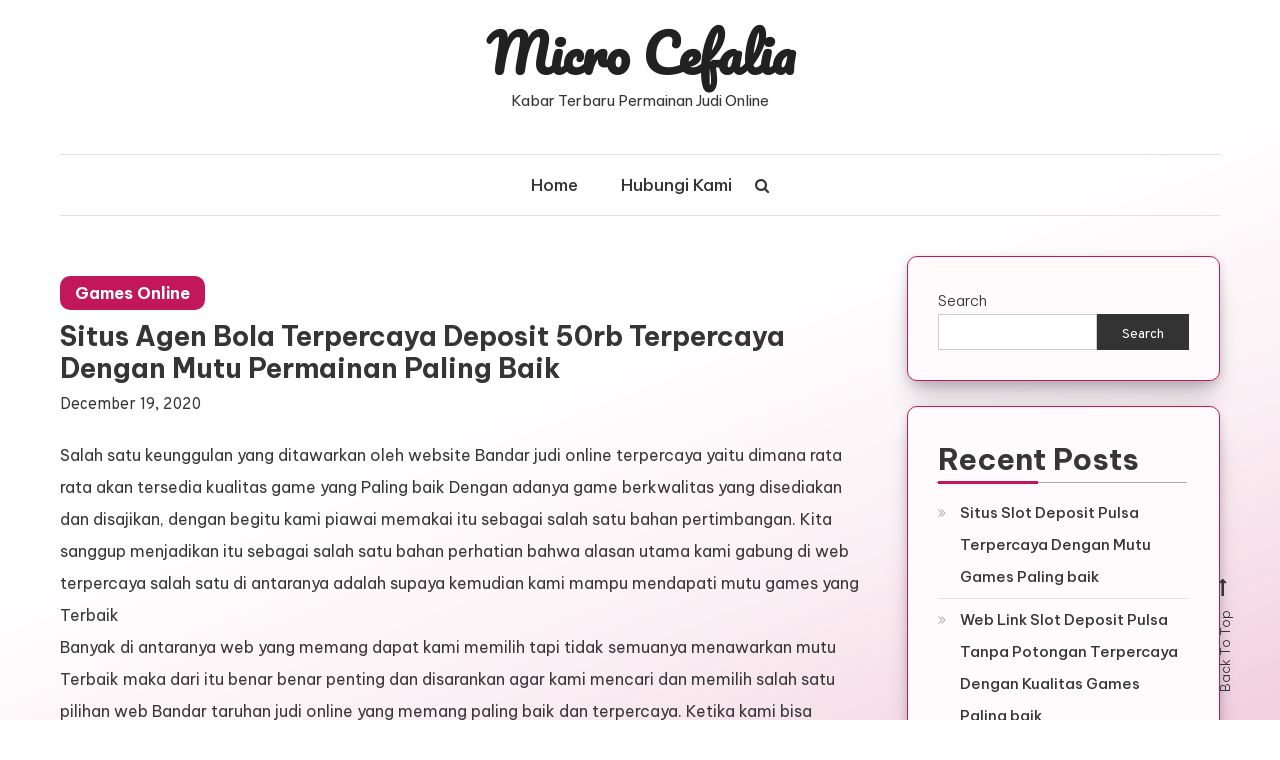

--- FILE ---
content_type: text/html; charset=UTF-8
request_url: https://microcefalia.org/situs-agen-bola-terpercaya-deposit-50rb-terpercaya-dengan-mutu-permainan-paling-baik/
body_size: 11018
content:
<!doctype html>
<html lang="en-US">
<head>
	<meta charset="UTF-8">
	<meta name="viewport" content="width=device-width, initial-scale=1">
	<link rel="profile" href="https://gmpg.org/xfn/11">

	<title>Situs Agen Bola Terpercaya Deposit 50rb Terpercaya Dengan Mutu Permainan Paling baik &#8211; Micro Cefalia</title>
<meta name='robots' content='max-image-preview:large' />
<link rel='dns-prefetch' href='//fonts.googleapis.com' />
<link rel="alternate" type="application/rss+xml" title="Micro Cefalia &raquo; Feed" href="https://microcefalia.org/feed/" />
<link rel="alternate" type="application/rss+xml" title="Micro Cefalia &raquo; Comments Feed" href="https://microcefalia.org/comments/feed/" />
<link rel="alternate" title="oEmbed (JSON)" type="application/json+oembed" href="https://microcefalia.org/wp-json/oembed/1.0/embed?url=https%3A%2F%2Fmicrocefalia.org%2Fsitus-agen-bola-terpercaya-deposit-50rb-terpercaya-dengan-mutu-permainan-paling-baik%2F" />
<link rel="alternate" title="oEmbed (XML)" type="text/xml+oembed" href="https://microcefalia.org/wp-json/oembed/1.0/embed?url=https%3A%2F%2Fmicrocefalia.org%2Fsitus-agen-bola-terpercaya-deposit-50rb-terpercaya-dengan-mutu-permainan-paling-baik%2F&#038;format=xml" />
<style id='wp-img-auto-sizes-contain-inline-css' type='text/css'>
img:is([sizes=auto i],[sizes^="auto," i]){contain-intrinsic-size:3000px 1500px}
/*# sourceURL=wp-img-auto-sizes-contain-inline-css */
</style>
<style id='wp-emoji-styles-inline-css' type='text/css'>

	img.wp-smiley, img.emoji {
		display: inline !important;
		border: none !important;
		box-shadow: none !important;
		height: 1em !important;
		width: 1em !important;
		margin: 0 0.07em !important;
		vertical-align: -0.1em !important;
		background: none !important;
		padding: 0 !important;
	}
/*# sourceURL=wp-emoji-styles-inline-css */
</style>
<style id='wp-block-library-inline-css' type='text/css'>
:root{--wp-block-synced-color:#7a00df;--wp-block-synced-color--rgb:122,0,223;--wp-bound-block-color:var(--wp-block-synced-color);--wp-editor-canvas-background:#ddd;--wp-admin-theme-color:#007cba;--wp-admin-theme-color--rgb:0,124,186;--wp-admin-theme-color-darker-10:#006ba1;--wp-admin-theme-color-darker-10--rgb:0,107,160.5;--wp-admin-theme-color-darker-20:#005a87;--wp-admin-theme-color-darker-20--rgb:0,90,135;--wp-admin-border-width-focus:2px}@media (min-resolution:192dpi){:root{--wp-admin-border-width-focus:1.5px}}.wp-element-button{cursor:pointer}:root .has-very-light-gray-background-color{background-color:#eee}:root .has-very-dark-gray-background-color{background-color:#313131}:root .has-very-light-gray-color{color:#eee}:root .has-very-dark-gray-color{color:#313131}:root .has-vivid-green-cyan-to-vivid-cyan-blue-gradient-background{background:linear-gradient(135deg,#00d084,#0693e3)}:root .has-purple-crush-gradient-background{background:linear-gradient(135deg,#34e2e4,#4721fb 50%,#ab1dfe)}:root .has-hazy-dawn-gradient-background{background:linear-gradient(135deg,#faaca8,#dad0ec)}:root .has-subdued-olive-gradient-background{background:linear-gradient(135deg,#fafae1,#67a671)}:root .has-atomic-cream-gradient-background{background:linear-gradient(135deg,#fdd79a,#004a59)}:root .has-nightshade-gradient-background{background:linear-gradient(135deg,#330968,#31cdcf)}:root .has-midnight-gradient-background{background:linear-gradient(135deg,#020381,#2874fc)}:root{--wp--preset--font-size--normal:16px;--wp--preset--font-size--huge:42px}.has-regular-font-size{font-size:1em}.has-larger-font-size{font-size:2.625em}.has-normal-font-size{font-size:var(--wp--preset--font-size--normal)}.has-huge-font-size{font-size:var(--wp--preset--font-size--huge)}.has-text-align-center{text-align:center}.has-text-align-left{text-align:left}.has-text-align-right{text-align:right}.has-fit-text{white-space:nowrap!important}#end-resizable-editor-section{display:none}.aligncenter{clear:both}.items-justified-left{justify-content:flex-start}.items-justified-center{justify-content:center}.items-justified-right{justify-content:flex-end}.items-justified-space-between{justify-content:space-between}.screen-reader-text{border:0;clip-path:inset(50%);height:1px;margin:-1px;overflow:hidden;padding:0;position:absolute;width:1px;word-wrap:normal!important}.screen-reader-text:focus{background-color:#ddd;clip-path:none;color:#444;display:block;font-size:1em;height:auto;left:5px;line-height:normal;padding:15px 23px 14px;text-decoration:none;top:5px;width:auto;z-index:100000}html :where(.has-border-color){border-style:solid}html :where([style*=border-top-color]){border-top-style:solid}html :where([style*=border-right-color]){border-right-style:solid}html :where([style*=border-bottom-color]){border-bottom-style:solid}html :where([style*=border-left-color]){border-left-style:solid}html :where([style*=border-width]){border-style:solid}html :where([style*=border-top-width]){border-top-style:solid}html :where([style*=border-right-width]){border-right-style:solid}html :where([style*=border-bottom-width]){border-bottom-style:solid}html :where([style*=border-left-width]){border-left-style:solid}html :where(img[class*=wp-image-]){height:auto;max-width:100%}:where(figure){margin:0 0 1em}html :where(.is-position-sticky){--wp-admin--admin-bar--position-offset:var(--wp-admin--admin-bar--height,0px)}@media screen and (max-width:600px){html :where(.is-position-sticky){--wp-admin--admin-bar--position-offset:0px}}

/*# sourceURL=wp-block-library-inline-css */
</style><style id='wp-block-archives-inline-css' type='text/css'>
.wp-block-archives{box-sizing:border-box}.wp-block-archives-dropdown label{display:block}
/*# sourceURL=https://microcefalia.org/wp-includes/blocks/archives/style.min.css */
</style>
<style id='wp-block-categories-inline-css' type='text/css'>
.wp-block-categories{box-sizing:border-box}.wp-block-categories.alignleft{margin-right:2em}.wp-block-categories.alignright{margin-left:2em}.wp-block-categories.wp-block-categories-dropdown.aligncenter{text-align:center}.wp-block-categories .wp-block-categories__label{display:block;width:100%}
/*# sourceURL=https://microcefalia.org/wp-includes/blocks/categories/style.min.css */
</style>
<style id='wp-block-heading-inline-css' type='text/css'>
h1:where(.wp-block-heading).has-background,h2:where(.wp-block-heading).has-background,h3:where(.wp-block-heading).has-background,h4:where(.wp-block-heading).has-background,h5:where(.wp-block-heading).has-background,h6:where(.wp-block-heading).has-background{padding:1.25em 2.375em}h1.has-text-align-left[style*=writing-mode]:where([style*=vertical-lr]),h1.has-text-align-right[style*=writing-mode]:where([style*=vertical-rl]),h2.has-text-align-left[style*=writing-mode]:where([style*=vertical-lr]),h2.has-text-align-right[style*=writing-mode]:where([style*=vertical-rl]),h3.has-text-align-left[style*=writing-mode]:where([style*=vertical-lr]),h3.has-text-align-right[style*=writing-mode]:where([style*=vertical-rl]),h4.has-text-align-left[style*=writing-mode]:where([style*=vertical-lr]),h4.has-text-align-right[style*=writing-mode]:where([style*=vertical-rl]),h5.has-text-align-left[style*=writing-mode]:where([style*=vertical-lr]),h5.has-text-align-right[style*=writing-mode]:where([style*=vertical-rl]),h6.has-text-align-left[style*=writing-mode]:where([style*=vertical-lr]),h6.has-text-align-right[style*=writing-mode]:where([style*=vertical-rl]){rotate:180deg}
/*# sourceURL=https://microcefalia.org/wp-includes/blocks/heading/style.min.css */
</style>
<style id='wp-block-latest-posts-inline-css' type='text/css'>
.wp-block-latest-posts{box-sizing:border-box}.wp-block-latest-posts.alignleft{margin-right:2em}.wp-block-latest-posts.alignright{margin-left:2em}.wp-block-latest-posts.wp-block-latest-posts__list{list-style:none}.wp-block-latest-posts.wp-block-latest-posts__list li{clear:both;overflow-wrap:break-word}.wp-block-latest-posts.is-grid{display:flex;flex-wrap:wrap}.wp-block-latest-posts.is-grid li{margin:0 1.25em 1.25em 0;width:100%}@media (min-width:600px){.wp-block-latest-posts.columns-2 li{width:calc(50% - .625em)}.wp-block-latest-posts.columns-2 li:nth-child(2n){margin-right:0}.wp-block-latest-posts.columns-3 li{width:calc(33.33333% - .83333em)}.wp-block-latest-posts.columns-3 li:nth-child(3n){margin-right:0}.wp-block-latest-posts.columns-4 li{width:calc(25% - .9375em)}.wp-block-latest-posts.columns-4 li:nth-child(4n){margin-right:0}.wp-block-latest-posts.columns-5 li{width:calc(20% - 1em)}.wp-block-latest-posts.columns-5 li:nth-child(5n){margin-right:0}.wp-block-latest-posts.columns-6 li{width:calc(16.66667% - 1.04167em)}.wp-block-latest-posts.columns-6 li:nth-child(6n){margin-right:0}}:root :where(.wp-block-latest-posts.is-grid){padding:0}:root :where(.wp-block-latest-posts.wp-block-latest-posts__list){padding-left:0}.wp-block-latest-posts__post-author,.wp-block-latest-posts__post-date{display:block;font-size:.8125em}.wp-block-latest-posts__post-excerpt,.wp-block-latest-posts__post-full-content{margin-bottom:1em;margin-top:.5em}.wp-block-latest-posts__featured-image a{display:inline-block}.wp-block-latest-posts__featured-image img{height:auto;max-width:100%;width:auto}.wp-block-latest-posts__featured-image.alignleft{float:left;margin-right:1em}.wp-block-latest-posts__featured-image.alignright{float:right;margin-left:1em}.wp-block-latest-posts__featured-image.aligncenter{margin-bottom:1em;text-align:center}
/*# sourceURL=https://microcefalia.org/wp-includes/blocks/latest-posts/style.min.css */
</style>
<style id='wp-block-search-inline-css' type='text/css'>
.wp-block-search__button{margin-left:10px;word-break:normal}.wp-block-search__button.has-icon{line-height:0}.wp-block-search__button svg{height:1.25em;min-height:24px;min-width:24px;width:1.25em;fill:currentColor;vertical-align:text-bottom}:where(.wp-block-search__button){border:1px solid #ccc;padding:6px 10px}.wp-block-search__inside-wrapper{display:flex;flex:auto;flex-wrap:nowrap;max-width:100%}.wp-block-search__label{width:100%}.wp-block-search.wp-block-search__button-only .wp-block-search__button{box-sizing:border-box;display:flex;flex-shrink:0;justify-content:center;margin-left:0;max-width:100%}.wp-block-search.wp-block-search__button-only .wp-block-search__inside-wrapper{min-width:0!important;transition-property:width}.wp-block-search.wp-block-search__button-only .wp-block-search__input{flex-basis:100%;transition-duration:.3s}.wp-block-search.wp-block-search__button-only.wp-block-search__searchfield-hidden,.wp-block-search.wp-block-search__button-only.wp-block-search__searchfield-hidden .wp-block-search__inside-wrapper{overflow:hidden}.wp-block-search.wp-block-search__button-only.wp-block-search__searchfield-hidden .wp-block-search__input{border-left-width:0!important;border-right-width:0!important;flex-basis:0;flex-grow:0;margin:0;min-width:0!important;padding-left:0!important;padding-right:0!important;width:0!important}:where(.wp-block-search__input){appearance:none;border:1px solid #949494;flex-grow:1;font-family:inherit;font-size:inherit;font-style:inherit;font-weight:inherit;letter-spacing:inherit;line-height:inherit;margin-left:0;margin-right:0;min-width:3rem;padding:8px;text-decoration:unset!important;text-transform:inherit}:where(.wp-block-search__button-inside .wp-block-search__inside-wrapper){background-color:#fff;border:1px solid #949494;box-sizing:border-box;padding:4px}:where(.wp-block-search__button-inside .wp-block-search__inside-wrapper) .wp-block-search__input{border:none;border-radius:0;padding:0 4px}:where(.wp-block-search__button-inside .wp-block-search__inside-wrapper) .wp-block-search__input:focus{outline:none}:where(.wp-block-search__button-inside .wp-block-search__inside-wrapper) :where(.wp-block-search__button){padding:4px 8px}.wp-block-search.aligncenter .wp-block-search__inside-wrapper{margin:auto}.wp-block[data-align=right] .wp-block-search.wp-block-search__button-only .wp-block-search__inside-wrapper{float:right}
/*# sourceURL=https://microcefalia.org/wp-includes/blocks/search/style.min.css */
</style>
<style id='wp-block-group-inline-css' type='text/css'>
.wp-block-group{box-sizing:border-box}:where(.wp-block-group.wp-block-group-is-layout-constrained){position:relative}
/*# sourceURL=https://microcefalia.org/wp-includes/blocks/group/style.min.css */
</style>
<style id='global-styles-inline-css' type='text/css'>
:root{--wp--preset--aspect-ratio--square: 1;--wp--preset--aspect-ratio--4-3: 4/3;--wp--preset--aspect-ratio--3-4: 3/4;--wp--preset--aspect-ratio--3-2: 3/2;--wp--preset--aspect-ratio--2-3: 2/3;--wp--preset--aspect-ratio--16-9: 16/9;--wp--preset--aspect-ratio--9-16: 9/16;--wp--preset--color--black: #000000;--wp--preset--color--cyan-bluish-gray: #abb8c3;--wp--preset--color--white: #ffffff;--wp--preset--color--pale-pink: #f78da7;--wp--preset--color--vivid-red: #cf2e2e;--wp--preset--color--luminous-vivid-orange: #ff6900;--wp--preset--color--luminous-vivid-amber: #fcb900;--wp--preset--color--light-green-cyan: #7bdcb5;--wp--preset--color--vivid-green-cyan: #00d084;--wp--preset--color--pale-cyan-blue: #8ed1fc;--wp--preset--color--vivid-cyan-blue: #0693e3;--wp--preset--color--vivid-purple: #9b51e0;--wp--preset--gradient--vivid-cyan-blue-to-vivid-purple: linear-gradient(135deg,rgb(6,147,227) 0%,rgb(155,81,224) 100%);--wp--preset--gradient--light-green-cyan-to-vivid-green-cyan: linear-gradient(135deg,rgb(122,220,180) 0%,rgb(0,208,130) 100%);--wp--preset--gradient--luminous-vivid-amber-to-luminous-vivid-orange: linear-gradient(135deg,rgb(252,185,0) 0%,rgb(255,105,0) 100%);--wp--preset--gradient--luminous-vivid-orange-to-vivid-red: linear-gradient(135deg,rgb(255,105,0) 0%,rgb(207,46,46) 100%);--wp--preset--gradient--very-light-gray-to-cyan-bluish-gray: linear-gradient(135deg,rgb(238,238,238) 0%,rgb(169,184,195) 100%);--wp--preset--gradient--cool-to-warm-spectrum: linear-gradient(135deg,rgb(74,234,220) 0%,rgb(151,120,209) 20%,rgb(207,42,186) 40%,rgb(238,44,130) 60%,rgb(251,105,98) 80%,rgb(254,248,76) 100%);--wp--preset--gradient--blush-light-purple: linear-gradient(135deg,rgb(255,206,236) 0%,rgb(152,150,240) 100%);--wp--preset--gradient--blush-bordeaux: linear-gradient(135deg,rgb(254,205,165) 0%,rgb(254,45,45) 50%,rgb(107,0,62) 100%);--wp--preset--gradient--luminous-dusk: linear-gradient(135deg,rgb(255,203,112) 0%,rgb(199,81,192) 50%,rgb(65,88,208) 100%);--wp--preset--gradient--pale-ocean: linear-gradient(135deg,rgb(255,245,203) 0%,rgb(182,227,212) 50%,rgb(51,167,181) 100%);--wp--preset--gradient--electric-grass: linear-gradient(135deg,rgb(202,248,128) 0%,rgb(113,206,126) 100%);--wp--preset--gradient--midnight: linear-gradient(135deg,rgb(2,3,129) 0%,rgb(40,116,252) 100%);--wp--preset--font-size--small: 13px;--wp--preset--font-size--medium: 20px;--wp--preset--font-size--large: 36px;--wp--preset--font-size--x-large: 42px;--wp--preset--spacing--20: 0.44rem;--wp--preset--spacing--30: 0.67rem;--wp--preset--spacing--40: 1rem;--wp--preset--spacing--50: 1.5rem;--wp--preset--spacing--60: 2.25rem;--wp--preset--spacing--70: 3.38rem;--wp--preset--spacing--80: 5.06rem;--wp--preset--shadow--natural: 6px 6px 9px rgba(0, 0, 0, 0.2);--wp--preset--shadow--deep: 12px 12px 50px rgba(0, 0, 0, 0.4);--wp--preset--shadow--sharp: 6px 6px 0px rgba(0, 0, 0, 0.2);--wp--preset--shadow--outlined: 6px 6px 0px -3px rgb(255, 255, 255), 6px 6px rgb(0, 0, 0);--wp--preset--shadow--crisp: 6px 6px 0px rgb(0, 0, 0);}:where(.is-layout-flex){gap: 0.5em;}:where(.is-layout-grid){gap: 0.5em;}body .is-layout-flex{display: flex;}.is-layout-flex{flex-wrap: wrap;align-items: center;}.is-layout-flex > :is(*, div){margin: 0;}body .is-layout-grid{display: grid;}.is-layout-grid > :is(*, div){margin: 0;}:where(.wp-block-columns.is-layout-flex){gap: 2em;}:where(.wp-block-columns.is-layout-grid){gap: 2em;}:where(.wp-block-post-template.is-layout-flex){gap: 1.25em;}:where(.wp-block-post-template.is-layout-grid){gap: 1.25em;}.has-black-color{color: var(--wp--preset--color--black) !important;}.has-cyan-bluish-gray-color{color: var(--wp--preset--color--cyan-bluish-gray) !important;}.has-white-color{color: var(--wp--preset--color--white) !important;}.has-pale-pink-color{color: var(--wp--preset--color--pale-pink) !important;}.has-vivid-red-color{color: var(--wp--preset--color--vivid-red) !important;}.has-luminous-vivid-orange-color{color: var(--wp--preset--color--luminous-vivid-orange) !important;}.has-luminous-vivid-amber-color{color: var(--wp--preset--color--luminous-vivid-amber) !important;}.has-light-green-cyan-color{color: var(--wp--preset--color--light-green-cyan) !important;}.has-vivid-green-cyan-color{color: var(--wp--preset--color--vivid-green-cyan) !important;}.has-pale-cyan-blue-color{color: var(--wp--preset--color--pale-cyan-blue) !important;}.has-vivid-cyan-blue-color{color: var(--wp--preset--color--vivid-cyan-blue) !important;}.has-vivid-purple-color{color: var(--wp--preset--color--vivid-purple) !important;}.has-black-background-color{background-color: var(--wp--preset--color--black) !important;}.has-cyan-bluish-gray-background-color{background-color: var(--wp--preset--color--cyan-bluish-gray) !important;}.has-white-background-color{background-color: var(--wp--preset--color--white) !important;}.has-pale-pink-background-color{background-color: var(--wp--preset--color--pale-pink) !important;}.has-vivid-red-background-color{background-color: var(--wp--preset--color--vivid-red) !important;}.has-luminous-vivid-orange-background-color{background-color: var(--wp--preset--color--luminous-vivid-orange) !important;}.has-luminous-vivid-amber-background-color{background-color: var(--wp--preset--color--luminous-vivid-amber) !important;}.has-light-green-cyan-background-color{background-color: var(--wp--preset--color--light-green-cyan) !important;}.has-vivid-green-cyan-background-color{background-color: var(--wp--preset--color--vivid-green-cyan) !important;}.has-pale-cyan-blue-background-color{background-color: var(--wp--preset--color--pale-cyan-blue) !important;}.has-vivid-cyan-blue-background-color{background-color: var(--wp--preset--color--vivid-cyan-blue) !important;}.has-vivid-purple-background-color{background-color: var(--wp--preset--color--vivid-purple) !important;}.has-black-border-color{border-color: var(--wp--preset--color--black) !important;}.has-cyan-bluish-gray-border-color{border-color: var(--wp--preset--color--cyan-bluish-gray) !important;}.has-white-border-color{border-color: var(--wp--preset--color--white) !important;}.has-pale-pink-border-color{border-color: var(--wp--preset--color--pale-pink) !important;}.has-vivid-red-border-color{border-color: var(--wp--preset--color--vivid-red) !important;}.has-luminous-vivid-orange-border-color{border-color: var(--wp--preset--color--luminous-vivid-orange) !important;}.has-luminous-vivid-amber-border-color{border-color: var(--wp--preset--color--luminous-vivid-amber) !important;}.has-light-green-cyan-border-color{border-color: var(--wp--preset--color--light-green-cyan) !important;}.has-vivid-green-cyan-border-color{border-color: var(--wp--preset--color--vivid-green-cyan) !important;}.has-pale-cyan-blue-border-color{border-color: var(--wp--preset--color--pale-cyan-blue) !important;}.has-vivid-cyan-blue-border-color{border-color: var(--wp--preset--color--vivid-cyan-blue) !important;}.has-vivid-purple-border-color{border-color: var(--wp--preset--color--vivid-purple) !important;}.has-vivid-cyan-blue-to-vivid-purple-gradient-background{background: var(--wp--preset--gradient--vivid-cyan-blue-to-vivid-purple) !important;}.has-light-green-cyan-to-vivid-green-cyan-gradient-background{background: var(--wp--preset--gradient--light-green-cyan-to-vivid-green-cyan) !important;}.has-luminous-vivid-amber-to-luminous-vivid-orange-gradient-background{background: var(--wp--preset--gradient--luminous-vivid-amber-to-luminous-vivid-orange) !important;}.has-luminous-vivid-orange-to-vivid-red-gradient-background{background: var(--wp--preset--gradient--luminous-vivid-orange-to-vivid-red) !important;}.has-very-light-gray-to-cyan-bluish-gray-gradient-background{background: var(--wp--preset--gradient--very-light-gray-to-cyan-bluish-gray) !important;}.has-cool-to-warm-spectrum-gradient-background{background: var(--wp--preset--gradient--cool-to-warm-spectrum) !important;}.has-blush-light-purple-gradient-background{background: var(--wp--preset--gradient--blush-light-purple) !important;}.has-blush-bordeaux-gradient-background{background: var(--wp--preset--gradient--blush-bordeaux) !important;}.has-luminous-dusk-gradient-background{background: var(--wp--preset--gradient--luminous-dusk) !important;}.has-pale-ocean-gradient-background{background: var(--wp--preset--gradient--pale-ocean) !important;}.has-electric-grass-gradient-background{background: var(--wp--preset--gradient--electric-grass) !important;}.has-midnight-gradient-background{background: var(--wp--preset--gradient--midnight) !important;}.has-small-font-size{font-size: var(--wp--preset--font-size--small) !important;}.has-medium-font-size{font-size: var(--wp--preset--font-size--medium) !important;}.has-large-font-size{font-size: var(--wp--preset--font-size--large) !important;}.has-x-large-font-size{font-size: var(--wp--preset--font-size--x-large) !important;}
/*# sourceURL=global-styles-inline-css */
</style>

<style id='classic-theme-styles-inline-css' type='text/css'>
/*! This file is auto-generated */
.wp-block-button__link{color:#fff;background-color:#32373c;border-radius:9999px;box-shadow:none;text-decoration:none;padding:calc(.667em + 2px) calc(1.333em + 2px);font-size:1.125em}.wp-block-file__button{background:#32373c;color:#fff;text-decoration:none}
/*# sourceURL=/wp-includes/css/classic-themes.min.css */
</style>
<link rel='stylesheet' id='contact-form-7-css' href='https://microcefalia.org/wp-content/plugins/contact-form-7/includes/css/styles.css?ver=5.9.6' type='text/css' media='all' />
<link rel='stylesheet' id='wisdom-blog-fonts-css' href='https://fonts.googleapis.com/css?family=Playfair+Display%3A400%2C700%7COverpass%3A300%2C400%2C600%2C700%7CPacifico%3A400&#038;subset=latin%2Clatin-ext' type='text/css' media='all' />
<link rel='stylesheet' id='font-awesome-css' href='https://microcefalia.org/wp-content/themes/wisdom-blog/assets/library/font-awesome/css/font-awesome.min.css?ver=4.7.0' type='text/css' media='all' />
<link rel='stylesheet' id='animate-css' href='https://microcefalia.org/wp-content/themes/wisdom-blog/assets/library/animate/animate.min.css?ver=3.5.1' type='text/css' media='all' />
<link rel='stylesheet' id='wisdom-blog-responsive-style-css' href='https://microcefalia.org/wp-content/themes/wisdom-blog/assets/css/cv-responsive.css?ver=1.0.2' type='text/css' media='all' />
<link rel='stylesheet' id='wisdom-blogger-google-font-css' href='https://fonts.googleapis.com/css?family=Be+Vietnam+Pro%3A300%2C400%2C400%2C500%2C700&#038;subset=latin%2Clatin-ext' type='text/css' media='all' />
<link rel='stylesheet' id='wisdom-blog-parent-style-css' href='https://microcefalia.org/wp-content/themes/wisdom-blog/style.css?ver=1.0.2' type='text/css' media='all' />
<link rel='stylesheet' id='wisdom-blogger-css' href='https://microcefalia.org/wp-content/themes/wisdom-blogger/style.css?ver=1.0.2' type='text/css' media='all' />
<style id='wisdom-blogger-inline-css' type='text/css'>
.list-archive-layout .entry-btn a:hover,.single .cat-links a,.edit-link .post-edit-link,.reply .comment-reply-link,.widget_search .search-submit,.widget_search .search-submit,article.sticky:before,.widget_search .search-submit:hover,.navigation.pagination .nav-links .page-numbers.current,.navigation.pagination .nav-links a.page-numbers:hover,#secondary .widget .widget-title::before,.list-archive-layout .cat-links a,#secondary .widget .widget-title::before,.widget .wp-block-heading::before{background:#C2185B}
a,a:hover,a:focus,a:active,.entry-footer a:hover,.comment-author .fn .url:hover,.commentmetadata .comment-edit-link,#cancel-comment-reply-link,#cancel-comment-reply-link:before,.logged-in-as a,.widget a:hover,.widget a:hover::before,.widget li:hover::before,.banner-btn a:hover,.entry-title a:hover,.entry-title a:hover,.wisdom_blog_latest_posts .cv-post-title a:hover,#site-navigation ul li.current-menu-item>a,#site-navigation ul li:hover>a,#site-navigation ul li.current_page_ancestor>a,#site-navigation ul li.current-menu-ancestor >a,#site-navigation ul li.current_page_item>a,.list-archive-layout .entry-btn a,.entry-title a:hover,.cat-links a:hover{color:#C2185B}
widget_search .search-submit,.widget_search .search-submit:hover,.list-archive-layout .entry-btn a:hover ,.list-archive-layout .entry-btn a,#secondary .widget{border-color:#C2185B}
.cv-form-close a:hover,.navigation.pagination .nav-links .page-numbers.current,.navigation.pagination .nav-links a.page-numbers:hover{border-color:#C2185B}
/*# sourceURL=wisdom-blogger-inline-css */
</style>
<link rel='stylesheet' id='wisdom-blog-parent-responsive-css' href='https://microcefalia.org/wp-content/themes/wisdom-blog/assets/css/cv-responsive.css?ver=1.0.2' type='text/css' media='all' />
<link rel='stylesheet' id='wisdom-blog-responsive-css' href='https://microcefalia.org/wp-content/themes/wisdom-blogger/assets/css/responsive.css?ver=1.0.2' type='text/css' media='all' />
<script type="text/javascript" src="https://microcefalia.org/wp-includes/js/jquery/jquery.min.js?ver=3.7.1" id="jquery-core-js"></script>
<script type="text/javascript" src="https://microcefalia.org/wp-includes/js/jquery/jquery-migrate.min.js?ver=3.4.1" id="jquery-migrate-js"></script>
<link rel="https://api.w.org/" href="https://microcefalia.org/wp-json/" /><link rel="alternate" title="JSON" type="application/json" href="https://microcefalia.org/wp-json/wp/v2/posts/774" /><link rel="EditURI" type="application/rsd+xml" title="RSD" href="https://microcefalia.org/xmlrpc.php?rsd" />
<meta name="generator" content="WordPress 6.9" />
<link rel="canonical" href="https://microcefalia.org/situs-agen-bola-terpercaya-deposit-50rb-terpercaya-dengan-mutu-permainan-paling-baik/" />
<link rel='shortlink' href='https://microcefalia.org/?p=774' />
</head>

<body class="wp-singular post-template-default single single-post postid-774 single-format-standard wp-theme-wisdom-blog wp-child-theme-wisdom-blogger right-sidebar fullwidth-layout">
<div id="page" class="site">
	<a class="skip-link screen-reader-text" href="#content">Skip to content</a>
	
	<header id="masthead" class="site-header">
		<div class="cv-container">
			<div class="site-branding">
							<p class="site-title"><a href="https://microcefalia.org/" rel="home">Micro Cefalia</a></p>
								<p class="site-description">Kabar Terbaru Permainan Judi Online</p>
						</div><!-- .site-branding -->

			<div id="stickyNav" class="cv-menu-wrapper">
	            <div class="menu-toggle cv-hide"><a href="javascript:void(0);"><i class="fa fa-bars"></i></a></div>
				<nav id="site-navigation" class="main-navigation">
					<div class="menu-menu-container"><ul id="primary-menu" class="menu"><li id="menu-item-1599" class="menu-item menu-item-type-custom menu-item-object-custom menu-item-home menu-item-1599"><a href="https://microcefalia.org">Home</a></li>
<li id="menu-item-1602" class="menu-item menu-item-type-post_type menu-item-object-page menu-item-1602"><a href="https://microcefalia.org/hubungi-kami/">Hubungi Kami</a></li>
</ul></div>					<div class="menu-toggle-off" data-focus=".cv-menu-wrapper .menu-toggle"><a href="javascript:void(0);"><i class="fa fa-times"></i></a></div>
				</nav><!-- #site-navigation -->
				<div class="cv-menu-extra-wrap">
										<div class="cv-menu-search">
						<div class="cv-search-icon"><a href="javascript:void(0);"><i class="fa fa-search"></i></a></div>
						<div class="cv-form-wrap">
							<div class="cv-form-close" data-focus="cv-menu-search .cv-search-icon"><a href="javascript:void(0);"><i class="fa fa-close"></i></a></div>
							<form role="search" method="get" class="search-form" action="https://microcefalia.org/">
				<label>
					<span class="screen-reader-text">Search for:</span>
					<input type="search" class="search-field" placeholder="Search &hellip;" value="" name="s" />
				</label>
				<input type="submit" class="search-submit" value="Search" />
			</form>						</div>
					</div>
									</div><!-- .menu-extra-wrap -->
			</div><!-- .cv-menu-wrapper -->
		</div> <!-- cv-container -->
	</header><!-- #masthead -->

	<div id="content" class="site-content">
				<div class="cv-container">
			
	<div id="primary" class="content-area">
		<main id="main" class="site-main">

		
<article id="post-774" class="no-thumbnail post-774 post type-post status-publish format-standard hentry category-games-online tag-joker123-apk">
	
	
	<header class="entry-header">
		<div class="entry-cat">
			<span class="cat-links"><a href="https://microcefalia.org/category/games-online/" rel="category tag">Games Online</a></span>		</div>
		<h1 class="entry-title">Situs Agen Bola Terpercaya Deposit 50rb Terpercaya Dengan Mutu Permainan Paling baik</h1>				<div class="entry-meta">
					<span class="posted-on"><a href="https://microcefalia.org/situs-agen-bola-terpercaya-deposit-50rb-terpercaya-dengan-mutu-permainan-paling-baik/" rel="bookmark"><time class="entry-date published updated" datetime="2020-12-19T03:44:00+00:00">December 19, 2020</time></a></span>				</div><!-- .entry-meta -->
			</header><!-- .entry-header -->

	<div class="entry-content">
		<p>Salah satu keunggulan yang ditawarkan oleh website Bandar judi online terpercaya yaitu dimana rata rata akan tersedia kualitas game yang Paling baik Dengan adanya game berkwalitas yang disediakan dan disajikan, dengan begitu kami piawai memakai itu sebagai salah satu bahan pertimbangan. Kita sanggup menjadikan itu sebagai salah satu bahan perhatian bahwa alasan utama kami gabung di web terpercaya salah satu di antaranya adalah supaya kemudian kami mampu mendapati mutu games yang Terbaik<br />
Banyak di antaranya web yang memang dapat kami memilih tapi tidak semuanya menawarkan mutu Terbaik maka dari itu benar benar penting dan disarankan agar kami mencari dan memilih salah satu pilihan web Bandar taruhan judi online yang memang paling baik dan terpercaya. Ketika kami bisa menemukan web yang seperti itu, maka dengan demikian ini juga bakal menjadi salah satu langkah yang tepat yang mahir kami Memperhitungkan Oleh karena itu juga kita mampu menjadikan ini sebagai salah satu hal yang menguntungkan pula.</p>
<p>Mutu Game Bandar Judi Online Terpercaya<br />
Kalau kami contohnya Cobalah lakukan analisa dari segi mutu permainan yang rata rata disajikan oleh situs Bandar judi terpercaya, maka seterusnya kami bakal menemukan beberapa kenyataan menyangkut kelebihan dan keunggulan yang ditawarkan. Ada banyak sekali kelebihan dan keunggulan yang ditawarkan oleh situs Bandar tersebut maka kita layak utk gabung dan main-main di dalamnya. Apa saja sebetulnya mutu yang paling baik yang ditawarkan itu?<br />
1. Mutu server yang mumpuni<br />
Pertama kita mulai dari kualitas server terlebih Dahulu Agen atau Bandar judi online paling baik dan terpercaya pasti bakal memanfaatkan server yang bermutu yang senantiasa stabil dan juga uptime. Hal itu yang kemudian bakal mengijinkan kami buat mahir main-main dengan lebih baik dan main dengan lebih banyak keuntungan yang setelah itu dapat kita dapatkan.<br />
2. Kualitas Gambar HD<br />
Mutu gambar high definition yang menjadi salah satu hal yang butuh kita cobalah peroleh dan dapatkan dikala main game judi online apapun. Itu seterusnya mengizinkan kami buat bisa merasakan sensasi main-main game judi online serasa nyata. Kini memang lah sudah ada banyak pilihan situs Bandar judi yang menawari system game dengan mutu monitor yang seperti itu.<br />
3. Piawai main-main secara live streaming<br />
Setelah itu keuntungan dan kelebihan lain juga yang umumnya ditawarkan ialah di mana kita sudah dapat main-main dengan memakai sistem yang lain streaming. Main live streaming dapat memudahkan kita untuk mampu memperoleh keuntungan yang lebih besar. Kita akan merasa berada di casino secara langsung saat kami main games judi online yang kami Lakukan Dengan demikian tentu bakal jadi sebuah hal yang menguntungkan.<br />
4. Banyak pilihan turnamen permainan<br />
Biar setelah itu kami sanggup meraih kesempatan untuk menang dan untung lebih banyak, kami juga piawai memanfaatkannya dari yang namanya Tournament. Ada banyak sebetulnya bonus dan kejuaraan yang disajikan maka kemudian Sumber  pendapatan yang bisa didapatkan dari kontes bakal lebih besar. Hal itu mahir kita manfaatkan sebagai salah satu cara untuk mahir menambah pundi-pundi upah dari game yang kami mainkan.</p>
<p>Dengan begitu kita akan piawai lebih percaya diri buat menjalankan game di salah satu pilihan website Bandar judi online terpercaya dengan kualitas games Paling baik Tetapi begitu bahwa walau ada banyak Bandar judi yang menawarkan Games akan tapi tidak semuanya memiliki kualitas game yang Bagus Maka dari itu diawal mulanya anda mesti cari dan temukan situs manakah atau Bandar judi manakah yang menawari system game terbaik.</p>
	</div><!-- .entry-content -->

	<footer class="entry-footer">
		<span class="tags-links">Tagged <a href="https://microcefalia.org/tag/joker123-apk/" rel="tag">Joker123 Apk</a></span>	</footer><!-- .entry-footer -->
</article><!-- #post-774 -->
        <div class="cv-author-box-wrapper clearfix">
            <div class="author-avatar">
                <a class="author-image" href="https://microcefalia.org/author/admin/">
                    <img alt='' src='https://secure.gravatar.com/avatar/778424dcfeb73880724ef3c25d18c586ff3e9d0cd1f71ae6cdf049c5efeeca52?s=132&#038;d=mm&#038;r=g' srcset='https://secure.gravatar.com/avatar/778424dcfeb73880724ef3c25d18c586ff3e9d0cd1f71ae6cdf049c5efeeca52?s=264&#038;d=mm&#038;r=g 2x' class='avatar avatar-132 photo' height='132' width='132' decoding='async'/>                </a>
            </div><!-- .author-avatar -->

            <div class="author-desc-wrapper">                
                <a class="author-title" href="https://microcefalia.org/author/admin/">admin</a>
                <div class="author-description"></div>
                <div class="author-social">
                                    </div><!-- .author-social -->
                                    <a href="https://microcefalia.org" target="_blank" class="admin-dec">https://microcefalia.org</a>
                            </div><!-- .author-desc-wrapper-->
        </div><!-- .cv-author-box-wrapper -->

	<nav class="navigation post-navigation" aria-label="Posts">
		<h2 class="screen-reader-text">Post navigation</h2>
		<div class="nav-links"><div class="nav-previous"><a href="https://microcefalia.org/web-situs-slot-deposit-pulsa-tanpa-potongan-terpercaya-dengan-mutu-permainan-paling-baik-2/" rel="prev">Web Situs Slot Deposit Pulsa Tanpa Potongan Terpercaya Dengan Mutu Permainan Paling baik</a></div><div class="nav-next"><a href="https://microcefalia.org/situs-joker123-mobile-terpercaya-dengan-mutu-game-terbaik/" rel="next">Situs Joker123 Mobile Terpercaya Dengan Mutu Game Terbaik</a></div></div>
	</nav>
		</main><!-- #main -->
	</div><!-- #primary -->


<aside id="secondary" class="widget-area">
	<section id="block-2" class="widget widget_block widget_search"><form role="search" method="get" action="https://microcefalia.org/" class="wp-block-search__button-outside wp-block-search__text-button wp-block-search"    ><label class="wp-block-search__label" for="wp-block-search__input-1" >Search</label><div class="wp-block-search__inside-wrapper" ><input class="wp-block-search__input" id="wp-block-search__input-1" placeholder="" value="" type="search" name="s" required /><button aria-label="Search" class="wp-block-search__button wp-element-button" type="submit" >Search</button></div></form></section><section id="block-3" class="widget widget_block"><div class="wp-block-group"><div class="wp-block-group__inner-container is-layout-flow wp-block-group-is-layout-flow"><h2 class="wp-block-heading">Recent Posts</h2><ul class="wp-block-latest-posts__list wp-block-latest-posts"><li><a class="wp-block-latest-posts__post-title" href="https://microcefalia.org/situs-slot-deposit-pulsa-terpercaya-dengan-mutu-games-paling-baik/">Situs Slot Deposit Pulsa Terpercaya Dengan Mutu Games Paling baik</a></li>
<li><a class="wp-block-latest-posts__post-title" href="https://microcefalia.org/web-link-slot-deposit-pulsa-tanpa-potongan-terpercaya-dengan-kualitas-games-paling-baik/">Web Link Slot Deposit Pulsa Tanpa Potongan Terpercaya Dengan Kualitas Games Paling baik</a></li>
<li><a class="wp-block-latest-posts__post-title" href="https://microcefalia.org/website-judi-slot-deposit-pulsa-terpercaya-dengan-mutu-permainan-paling-baik-2/">Website Judi Slot Deposit Pulsa Terpercaya Dengan Mutu Permainan Paling baik</a></li>
<li><a class="wp-block-latest-posts__post-title" href="https://microcefalia.org/web-slot-online-deposit-pulsa-tanpa-potongan-terpercaya-dengan-kualitas-game-paling-baik/">Web Slot Online Deposit Pulsa Tanpa Potongan Terpercaya Dengan Kualitas Game Paling baik</a></li>
<li><a class="wp-block-latest-posts__post-title" href="https://microcefalia.org/web-joker123-terbaru-terpercaya-dengan-mutu-games-paling-baik/">Web Joker123 Terbaru Terpercaya Dengan Mutu Games Paling baik</a></li>
</ul></div></div></section><section id="block-5" class="widget widget_block"><div class="wp-block-group"><div class="wp-block-group__inner-container is-layout-flow wp-block-group-is-layout-flow"><h2 class="wp-block-heading">Archives</h2><ul class="wp-block-archives-list wp-block-archives">	<li><a href='https://microcefalia.org/2022/11/'>November 2022</a></li>
	<li><a href='https://microcefalia.org/2022/10/'>October 2022</a></li>
	<li><a href='https://microcefalia.org/2022/09/'>September 2022</a></li>
	<li><a href='https://microcefalia.org/2022/08/'>August 2022</a></li>
	<li><a href='https://microcefalia.org/2022/07/'>July 2022</a></li>
	<li><a href='https://microcefalia.org/2022/06/'>June 2022</a></li>
	<li><a href='https://microcefalia.org/2022/05/'>May 2022</a></li>
	<li><a href='https://microcefalia.org/2022/04/'>April 2022</a></li>
	<li><a href='https://microcefalia.org/2022/03/'>March 2022</a></li>
	<li><a href='https://microcefalia.org/2022/02/'>February 2022</a></li>
	<li><a href='https://microcefalia.org/2022/01/'>January 2022</a></li>
	<li><a href='https://microcefalia.org/2021/12/'>December 2021</a></li>
	<li><a href='https://microcefalia.org/2021/11/'>November 2021</a></li>
	<li><a href='https://microcefalia.org/2021/10/'>October 2021</a></li>
	<li><a href='https://microcefalia.org/2021/09/'>September 2021</a></li>
	<li><a href='https://microcefalia.org/2021/08/'>August 2021</a></li>
	<li><a href='https://microcefalia.org/2021/07/'>July 2021</a></li>
	<li><a href='https://microcefalia.org/2021/06/'>June 2021</a></li>
	<li><a href='https://microcefalia.org/2021/05/'>May 2021</a></li>
	<li><a href='https://microcefalia.org/2021/04/'>April 2021</a></li>
	<li><a href='https://microcefalia.org/2021/03/'>March 2021</a></li>
	<li><a href='https://microcefalia.org/2021/02/'>February 2021</a></li>
	<li><a href='https://microcefalia.org/2021/01/'>January 2021</a></li>
	<li><a href='https://microcefalia.org/2020/12/'>December 2020</a></li>
	<li><a href='https://microcefalia.org/2020/11/'>November 2020</a></li>
	<li><a href='https://microcefalia.org/2020/10/'>October 2020</a></li>
	<li><a href='https://microcefalia.org/2020/09/'>September 2020</a></li>
	<li><a href='https://microcefalia.org/2020/08/'>August 2020</a></li>
	<li><a href='https://microcefalia.org/2020/07/'>July 2020</a></li>
	<li><a href='https://microcefalia.org/2020/06/'>June 2020</a></li>
	<li><a href='https://microcefalia.org/2020/05/'>May 2020</a></li>
	<li><a href='https://microcefalia.org/2020/04/'>April 2020</a></li>
	<li><a href='https://microcefalia.org/2020/03/'>March 2020</a></li>
	<li><a href='https://microcefalia.org/2020/02/'>February 2020</a></li>
	<li><a href='https://microcefalia.org/2020/01/'>January 2020</a></li>
</ul></div></div></section><section id="custom_html-2" class="widget_text widget widget_custom_html"><div class="textwidget custom-html-widget"><a href="https://lutinaspizzeria.com">slot online resmi</a> <br>
</div></section><section id="block-6" class="widget widget_block"><div class="wp-block-group"><div class="wp-block-group__inner-container is-layout-flow wp-block-group-is-layout-flow"><h2 class="wp-block-heading">Categories</h2><ul class="wp-block-categories-list wp-block-categories">	<li class="cat-item cat-item-1"><a href="https://microcefalia.org/category/games-online/">Games Online</a>
</li>
</ul></div></div></section></aside><!-- #secondary -->

		</div><!-- .cv-container -->
	</div><!-- #content -->

	<footer id="colophon" class="site-footer">
				<div class="cv-container">
			<div class="cv-footer-logo">
							</div><!-- .cv-footer-logo -->
			<div class="cv-footer-right-wrapper">
					<nav id="site-footer-navigation" class="footer-navigation">
											</nav><!-- #site-navigation -->
				<div class="cv-bottom-wrapper clearfix">
										<div class="site-info">
						
					</div><!-- .site-info -->
				</div><!-- .cv-bottom-wrapper -->
			</div><!-- .cv-footer-right-wrapper -->
		</div> <!-- cv-container -->
	</footer><!-- #colophon -->
	<div id="cv-scrollup" class="animated arrow-hide">Back To Top</div>+
	

          <div class="bg"></div>
          <div class="bg bg2"></div>
          <div class="bg bg3"></div>
          </div><!-- #page -->

<script type="speculationrules">
{"prefetch":[{"source":"document","where":{"and":[{"href_matches":"/*"},{"not":{"href_matches":["/wp-*.php","/wp-admin/*","/wp-content/uploads/*","/wp-content/*","/wp-content/plugins/*","/wp-content/themes/wisdom-blogger/*","/wp-content/themes/wisdom-blog/*","/*\\?(.+)"]}},{"not":{"selector_matches":"a[rel~=\"nofollow\"]"}},{"not":{"selector_matches":".no-prefetch, .no-prefetch a"}}]},"eagerness":"conservative"}]}
</script>
<script type="text/javascript" src="https://microcefalia.org/wp-content/plugins/contact-form-7/includes/swv/js/index.js?ver=5.9.6" id="swv-js"></script>
<script type="text/javascript" id="contact-form-7-js-extra">
/* <![CDATA[ */
var wpcf7 = {"api":{"root":"https://microcefalia.org/wp-json/","namespace":"contact-form-7/v1"}};
//# sourceURL=contact-form-7-js-extra
/* ]]> */
</script>
<script type="text/javascript" src="https://microcefalia.org/wp-content/plugins/contact-form-7/includes/js/index.js?ver=5.9.6" id="contact-form-7-js"></script>
<script type="text/javascript" src="https://microcefalia.org/wp-content/themes/wisdom-blog/assets/js/navigation.js?ver=20151215" id="wisdom-blog-navigation-js"></script>
<script type="text/javascript" src="https://microcefalia.org/wp-content/themes/wisdom-blog/assets/js/skip-link-focus-fix.js?ver=20151215" id="wisdom-blog-skip-link-focus-fix-js"></script>
<script type="text/javascript" src="https://microcefalia.org/wp-content/themes/wisdom-blog/assets/library/sticky-sidebar/theia-sticky-sidebar.min.js?ver=1.4.0" id="theia-sticky-sidebar-js"></script>
<script type="text/javascript" src="https://microcefalia.org/wp-content/themes/wisdom-blog/assets/library/sticky/jquery.sticky.js?ver=1.0.2" id="jquery-sticky-scripts-js"></script>
<script type="text/javascript" src="https://microcefalia.org/wp-content/themes/wisdom-blog/assets/library/sticky/sticky-setting.js?ver=1.0.2" id="jquery-sticky-setting-scripts-js"></script>
<script type="text/javascript" src="https://microcefalia.org/wp-content/themes/wisdom-blog/assets/library/wow/wow.min.js?ver=1.1.3" id="wow-scripts-js"></script>
<script type="text/javascript" src="https://microcefalia.org/wp-content/themes/wisdom-blog/assets/js/cv-custom-scripts.js?ver=1.0.2" id="wisdom-blog-custom-scripts-js"></script>
<script type="text/javascript" src="https://microcefalia.org/wp-content/themes/wisdom-blogger/assets/library/imagesloaded/imagesloaded.pkgd.min.js?ver=4.1.4" id="jquery-imagesloaded-js"></script>
<script id="wp-emoji-settings" type="application/json">
{"baseUrl":"https://s.w.org/images/core/emoji/17.0.2/72x72/","ext":".png","svgUrl":"https://s.w.org/images/core/emoji/17.0.2/svg/","svgExt":".svg","source":{"concatemoji":"https://microcefalia.org/wp-includes/js/wp-emoji-release.min.js?ver=6.9"}}
</script>
<script type="module">
/* <![CDATA[ */
/*! This file is auto-generated */
const a=JSON.parse(document.getElementById("wp-emoji-settings").textContent),o=(window._wpemojiSettings=a,"wpEmojiSettingsSupports"),s=["flag","emoji"];function i(e){try{var t={supportTests:e,timestamp:(new Date).valueOf()};sessionStorage.setItem(o,JSON.stringify(t))}catch(e){}}function c(e,t,n){e.clearRect(0,0,e.canvas.width,e.canvas.height),e.fillText(t,0,0);t=new Uint32Array(e.getImageData(0,0,e.canvas.width,e.canvas.height).data);e.clearRect(0,0,e.canvas.width,e.canvas.height),e.fillText(n,0,0);const a=new Uint32Array(e.getImageData(0,0,e.canvas.width,e.canvas.height).data);return t.every((e,t)=>e===a[t])}function p(e,t){e.clearRect(0,0,e.canvas.width,e.canvas.height),e.fillText(t,0,0);var n=e.getImageData(16,16,1,1);for(let e=0;e<n.data.length;e++)if(0!==n.data[e])return!1;return!0}function u(e,t,n,a){switch(t){case"flag":return n(e,"\ud83c\udff3\ufe0f\u200d\u26a7\ufe0f","\ud83c\udff3\ufe0f\u200b\u26a7\ufe0f")?!1:!n(e,"\ud83c\udde8\ud83c\uddf6","\ud83c\udde8\u200b\ud83c\uddf6")&&!n(e,"\ud83c\udff4\udb40\udc67\udb40\udc62\udb40\udc65\udb40\udc6e\udb40\udc67\udb40\udc7f","\ud83c\udff4\u200b\udb40\udc67\u200b\udb40\udc62\u200b\udb40\udc65\u200b\udb40\udc6e\u200b\udb40\udc67\u200b\udb40\udc7f");case"emoji":return!a(e,"\ud83e\u1fac8")}return!1}function f(e,t,n,a){let r;const o=(r="undefined"!=typeof WorkerGlobalScope&&self instanceof WorkerGlobalScope?new OffscreenCanvas(300,150):document.createElement("canvas")).getContext("2d",{willReadFrequently:!0}),s=(o.textBaseline="top",o.font="600 32px Arial",{});return e.forEach(e=>{s[e]=t(o,e,n,a)}),s}function r(e){var t=document.createElement("script");t.src=e,t.defer=!0,document.head.appendChild(t)}a.supports={everything:!0,everythingExceptFlag:!0},new Promise(t=>{let n=function(){try{var e=JSON.parse(sessionStorage.getItem(o));if("object"==typeof e&&"number"==typeof e.timestamp&&(new Date).valueOf()<e.timestamp+604800&&"object"==typeof e.supportTests)return e.supportTests}catch(e){}return null}();if(!n){if("undefined"!=typeof Worker&&"undefined"!=typeof OffscreenCanvas&&"undefined"!=typeof URL&&URL.createObjectURL&&"undefined"!=typeof Blob)try{var e="postMessage("+f.toString()+"("+[JSON.stringify(s),u.toString(),c.toString(),p.toString()].join(",")+"));",a=new Blob([e],{type:"text/javascript"});const r=new Worker(URL.createObjectURL(a),{name:"wpTestEmojiSupports"});return void(r.onmessage=e=>{i(n=e.data),r.terminate(),t(n)})}catch(e){}i(n=f(s,u,c,p))}t(n)}).then(e=>{for(const n in e)a.supports[n]=e[n],a.supports.everything=a.supports.everything&&a.supports[n],"flag"!==n&&(a.supports.everythingExceptFlag=a.supports.everythingExceptFlag&&a.supports[n]);var t;a.supports.everythingExceptFlag=a.supports.everythingExceptFlag&&!a.supports.flag,a.supports.everything||((t=a.source||{}).concatemoji?r(t.concatemoji):t.wpemoji&&t.twemoji&&(r(t.twemoji),r(t.wpemoji)))});
//# sourceURL=https://microcefalia.org/wp-includes/js/wp-emoji-loader.min.js
/* ]]> */
</script>

</body>
</html>
